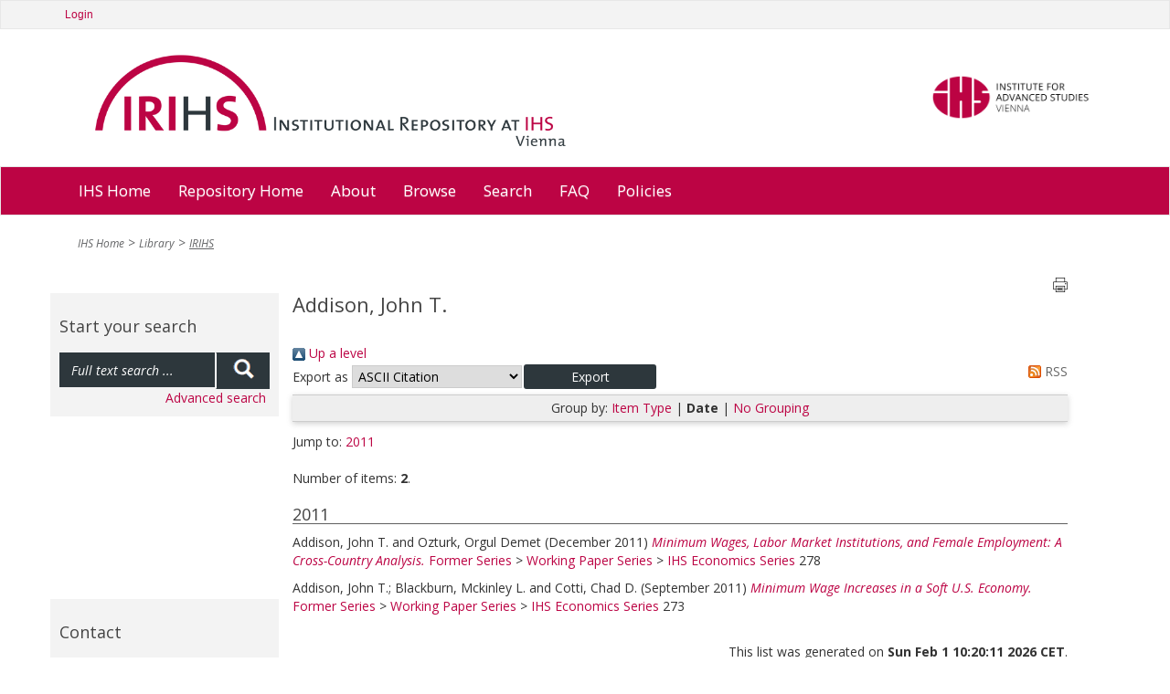

--- FILE ---
content_type: text/html; charset=utf-8
request_url: https://irihs.ihs.ac.at/view/creators/Addison=3AJohn_T=2E=3A=3A.date.html
body_size: 5235
content:
<!DOCTYPE html>
<html xmlns="http://www.w3.org/1999/xhtml">
<head>
  <title>IRIHS :: Institutional Repository at IHS Vienna</title>

	<meta name="viewport" content="width=device-width" />

	<meta charset="utf-8" />

	<!-- IHS-139 [14/1/21 ejo] Remove the use of Google analytics from the site. Leaving commented out incase it needs to be reinstated. -->
	<!-- Google Analytics
	<script>
(function(i,s,o,g,r,a,m){i['GoogleAnalyticsObject']=r;i[r]=i[r]||function(){
(i[r].q=i[r].q||[]).push(arguments)},i[r].l=1*new Date();a=s.createElement(o),
m=s.getElementsByTagName(o)[0];a.async=1;a.src=g;m.parentNode.insertBefore(a,m)
})(window,document,'script','https://www.google-analytics.com/analytics.js','ga');

ga('create', 'UA-99592844-1', 'auto');
ga('send', 'pageview');
	</script>
	 End Google Analytics -->

<link rel="stylesheet" type="text/css" href="/style/stylesheet_c010e75b4a.css" media="all" />

<!-- Prototype conflict?
<script type="text/javascript" src="http://web-dv.ihs.ac.at/fileadmin/tinymce/tinymce.min.js"></script>
-->

  <link rel="Top" href="https://irihs.ihs.ac.at/" />
    <link rel="Sword" href="https://irihs.ihs.ac.at/sword-app/servicedocument" />
    <link rel="SwordDeposit" href="https://irihs.ihs.ac.at/id/contents" />
    <link href="https://irihs.ihs.ac.at/cgi/search" rel="Search" type="text/html" />
    <link href="https://irihs.ihs.ac.at/cgi/opensearchdescription" title="IRIHS" rel="Search" type="application/opensearchdescription+xml" />
    <script type="text/javascript" src="https://www.google.com/jsapi">
//padder
</script><script type="text/javascript">
// <![CDATA[
google.load("visualization", "1", {packages:["corechart", "geochart"]});
// ]]></script><script type="text/javascript">
// <![CDATA[
var eprints_http_root = "https://irihs.ihs.ac.at";
var eprints_http_cgiroot = "https://irihs.ihs.ac.at/cgi";
var eprints_oai_archive_id = "irihs.ihs.ac.at";
var eprints_logged_in = false;
var eprints_logged_in_userid = 0; 
var eprints_logged_in_username = ""; 
var eprints_logged_in_usertype = ""; 
var eprints_lang_id = "en";
// ]]></script>
    <style type="text/css">.ep_logged_in { display: none }</style>
    <link rel="stylesheet" type="text/css" href="/style/auto-3.4.6.css?1746546721" />
    <script type="text/javascript" src="/javascript/auto-3.4.6.js?1746546721">
//padder
</script>
    <!--[if lte IE 6]>
        <link rel="stylesheet" type="text/css" href="/style/ie6.css" />
   <![endif]-->
    <meta name="Generator" content="EPrints 3.4.6" />
    <meta content="text/html; charset=UTF-8" http-equiv="Content-Type" />
    <meta content="en" http-equiv="Content-Language" />
    

	<!-- VhsAssetsDependenciesLoaded bootstrap,bootstrap-theme,font-awesome,main-css,rte,jquery-colorbox-css,bxslider-css,icons_general,icons_polit,icons_soc,icons_research,icons_applied,print-css,responsive-css,header-css,jquery,modernizr,bootstrap-core,jquery-colorbox,jquery-colorbox-main,plugin,main-js,slider -->
	<link rel="stylesheet" href="/style/vhs-assets-bootstrap-bootstrap-theme-font-awesome-main-css.css" />
	<link rel="stylesheet" href="/style/vhs-assets-rte.css" />
	<link rel="stylesheet" href="/style/vhs-assets-jquery-colorbox-css.css" />
	<link rel="stylesheet" href="/style/vhs-assets-bxslider-css-icons_general-icons_polit-icons_soc-icons_research-icons_applied-print-css-responsive-css-header-css.css" />
	
</head>
<body class="library" id="pid109">


<div>

		<div id="topnav" class="navbar navbar-top navbar-default" style="min-width: 810px">
			<div class="container">
				<div class="navbar service">
        <ul class="ep_tm_key_tools" id="ep_tm_menu_tools"><li class="ep_tm_key_tools_item"><a href="/cgi/users/home" class="ep_tm_key_tools_item_link">Login</a></li></ul>

				</div>
				
				<!--/.nav-collapse -->
			</div>
		</div>
	
	<div class="container" style="min-width: 810px;">
		<ul id="logo">
			<li>
				<a class="navbar-brand" href="/" tabindex="1">
				<img class="pull-left" alt="Logo IRIHS" src="/images/irihs-logo-design-top-left-homepage-with-uneven-padding.png" width="540" height="120" title="Logo IRIHS" />
				</a>
			</li>
			<li class="right-img-item">
				<a class="right-img-link pull-right navbar-brand" id="logo" href="http://www.ihs.ac.at">
				  <img class="right-img pull-right" alt="Logo IHS" src="/images/logo-ihs.png" width="176" height="" title="Logo IHS" />
				</a>
			</li>
		</ul>
	
	</div>
	
  
	    <div id="ep_navbar" class="navbar navbar-main navbar-default">
  	    <div class="container">	
  		    <div class="navbar-header">
           <!-- <button type="button" class="navbar-toggle" data-toggle="collapse" data-target=".navbar-collapse">
              <span class="icon-bar"></span>
              <span class="icon-bar"></span>
              <span class="icon-bar"></span>
            </button>-->
          </div>			
  	    <div class="navbar">

  			<ul class="nav navbar-nav">
					<li>
						<a href="http://www.ihs.ac.at/">
						  IHS Home
						</a>
					</li>				
					
					<!--<li id="nav_51" class="sub dropdown menu-large">
						<a tabindex="101" href="{$config{base_url}}/" data-placement="bottom" title="Repository Home" class="51 dropdown-toggle"											   role="button">
						  Repository Home
						</a>
					</li>-->
					<li>
						<a href="https://irihs.ihs.ac.at/">
						  Repository Home
						</a>
					</li>				
					
					<!--<li id="nav_57" class="sub dropdown menu-large">
						<a tabindex="102" href="{$config{base_url}}/" data-placement="bottom" title="About" class="57 dropdown-toggle" role="button">About</a>
					</li>-->
					
					<li>
						<a href="https://irihs.ihs.ac.at/information.html">
						  About
						</a>
					</li>				
					
					<!--<li id="nav_4" class="sub dropdown menu-large">
											<a tabindex="104"
											   href="{$config{base_url}}/view/"
											   data-placement="bottom"
											   title="Browse"
											   class="4 dropdown-toggle"
										
											   role="button">Browse</a>-->

					<li>
						<a href="https://irihs.ihs.ac.at/view/">
						  Browse
						</a>
<!--
								<ul class="dropdown-menu megamenu row level2">
										
										<li class=" col-sm-3"><a tabindex="101"
																						   href="{$config{base_url}}/view/creators/"
																						   data-placement="bottom"
																						   title="By Author"
																						   class=""
																							target=""
																						   role="button">By Author</a>
											</li>
										
										<li class="sub col-sm-3"><a tabindex="102"
																						   href="{$config{base_url}}/view/divisions/"
																						   data-placement="bottom"
																						   title="By Division"
																						   class="sub"
																							target=""
																						   role="button">By Division</a>
											</li>
										
										<li class=" col-sm-3"><a tabindex="103"
																						   href="{$config{base_url}}/view/subjects/"
																						   data-placement="bottom"
																						   title="By Subject"
																						   class=""
																							target=""
																						   role="button">By Subject</a>
											</li>
										
										<li class="sub col-sm-3"><a tabindex="104"
																						   href="{$config{base_url}}/view/year/"
																						   data-placement="bottom"
																						   title="By Year"
																						   class="sub"
																							target=""
																						   role="button">By Year</a>
											</li>
                </ul>										
-->
					</li>				
<!--					
					<li id="nav_111" class="sub dropdown menu-large">
											<a tabindex="105"
											   href="{$config{perl_url}}/search/advanced"
											   data-placement="bottom"
											   title="Search"
											   class="111 dropdown-toggle"
											   role="button">Search</a>
					</li>				
-->					
					<li>
						<a href="https://irihs.ihs.ac.at/cgi/search/advanced">
						  Search
						</a>
					</li>				
					
					<li>
						<a href="https://irihs.ihs.ac.at/faq.html">
						  FAQ
						</a>
					</li>

          <li>					
            <a href="https://irihs.ihs.ac.at/policies.html">
              Policies
            </a>
					</li>
					
			</ul>
	
	</div>
	<!--/.nav-collapse -->
	</div>
	</div>
    
    

	<div class="container">
		<!--  -->
	</div>
	<div class="container" style="min-width: 810px;">
		
		
	


		

				<!-- Default header -->
				<!-- <header class="jumbotron" role="banner">

					

		<ul class="list-unstyled pull-right">
			<li class="">Contact</li>
			<li><a href="https://web-dv.ihs.ac.at/service/login/">Login</a></li>
		</ul>

	

					Could not get image resource for "EXT:speciality/Resources/Public/Images/logo.png".
					<h1>My company name</h1>

					<p class="lead">
						Acme - a company making everything

						
					</p>
				</header> -->
			
	
		
		<div class="hidden-print">
			<ul class="breadcrumb"><li class="active sub">
<a href="http://www.ihs.ac.at/" title="IHS Home" class="active sub">IHS Home</a>
</li>
<li class="active sub">
<a href="https://www.ihs.ac.at/publications-hub/library/" title="Library" class="active sub">Library</a>
</li>
<li class="active current sub">
<a href="https://irihs.ihs.ac.at/" title="Institutional Repository at IHS" class="active current sub">IRIHS</a>
</li>
</ul>
		</div>
	
		
		
			
		
	

		<!--TYPO3SEARCH_begin-->
		
		<div class="row" role="main">
			<div class="container">						
<!--				<h1 class="sub_page_header">Library</h1>  -->
			</div>
			<div role="section">

					<div role="section" id="ep_search_box">

        <div class="general-conference hidden-print">
          <header class="csc-header csc-header-n1"><h2>Start your search</h2></header>
	  <form method="get" accept-charset="utf-8" action="/cgi/facet" role="search">
			      <div class="input-group" id="ep_search_group_outer">
			        <div class="input-group" id="ep_search_group">
					        <input class="form-control input" type="text" name="q" value="" placeholder="Full text search ..." />
					        <span class="input-group-addon"><button>
						        <span class="glyphicon glyphicon-search"></span>
						        </button>
					        </span>
			        </div>
			      </div>
            <input type="hidden" name="_action_search" value="Search" />
            <input type="hidden" name="_order" value="bytitle" />
            <input type="hidden" name="basic_srchtype" value="ALL" />
            <input type="hidden" name="_satisfyall" value="ALL" />
            <div id="ep_advanced_search_link">
              <a href="https://irihs.ihs.ac.at/cgi/search/advanced">Advanced search</a>
            </div>
          </form>
        </div>
					
		<!-- submenu navigation, collapsible -->
		
			
		
	
						<div class="general-conference hidden-print" style="margin-top: 200px;"><header class="csc-header csc-header-n1"><h2>Contact</h2></header><div class="csc-textpic-text">
						  <p>Institute for Advanced Studies (IHS)<br />
                 Library<br />
                 Josefstaedter Strasse 39<br />
                 1080 Vienna, Austria<br /><br />
                 Phone: +43 1 59991 239<br />
                 Fax: +43 1 59991 505<br />
                 <a href="mailto:library@ihs.ac.at" title="Opens window for sending email" class="mail">library(at)ihs.ac.at</a>
              </p>
            </div></div>
						  
					</div>

					<div id="ep_main" class="col-md-9" role="section">

			    <div class="printbutton hidden-print"><a href="javascript:window.print()">
            <img class="buttonPrint" title="Print page" alt="Print page" src="/images/print-icon.png" /></a>
          </div>						
					
              <!-- *MAIN CONTENT START* -->
             <div>
               <div class="ep_tm_page_content">
                 <h1 id="page-title" class="ep_tm_pagetitle">
                  <span class="person_name">Addison, John T.</span>
                </h1>
                <div class="no_link_decor"><a href="./" alt="[up]"><img src="/style/images/multi_up.png" alt="[up]"> Up a level</img></a></div><form action="/cgi/exportview" accept-charset="utf-8" method="get">
<div>
  <div class="ep_export_bar">
    <div><label for="export-format">Export as</label> <select id="export-format" name="format"><option value="Text_no_orcid">ASCII Citation</option><option value="BibTeX">BibTeX</option><option value="DC">Dublin Core</option><option value="DC_Ext">Dublin Core FP7</option><option value="XML">EP3 XML</option><option value="EndNote">EndNote</option><option value="HTML_no_orcid">HTML Citation</option><option value="JSON">JSON</option><option value="METS">METS</option><option value="CSV">Multiline CSV</option><option value="Ids">Object IDs</option><option value="ContextObject">OpenURL ContextObject</option><option value="RDFNT">RDF+N-Triples</option><option value="RDFN3">RDF+N3</option><option value="RDFXML">RDF+XML</option><option value="RefWorks">RefWorks</option><option value="Refer">Refer</option><option value="RIS">Reference Manager</option></select><input role="button" class="ep_form_action_button" type="submit" value="Export" name="_action_export_redir" /><input value="creators" name="view" id="view" type="hidden" /><input id="values" value="Addison=3AJohn_T=2E=3A=3A" name="values" type="hidden" /></div>
    <div> <span class="ep_search_feed"><a href="/cgi/exportview/creators/Addison=3AJohn_T=2E=3A=3A/RSS2/Addison=3AJohn_T=2E=3A=3A.xml"><img src="/style/images/feed-icon-14x14.png" alt="[RSS2 feed]" border="0" /> RSS</a></span></div>
  </div>
  <div>
    <span>
      
    </span>
  </div>
</div>

</form><div class="ep_view_page ep_view_page_view_creators"><div class="ep_view_group_by">Group by: <a href="Addison=3AJohn_T=2E=3A=3A.html">Item Type</a> | <span class="ep_view_group_by_current">Date</span> | <a href="Addison=3AJohn_T=2E=3A=3A.default.html">No Grouping</a></div><div class="ep_view_jump ep_view_creators_date_jump"><div class="ep_view_jump_to">Jump to: <a href="#group_2011">2011</a></div></div><div class="ep_view_blurb">Number of items: <strong>2</strong>.</div><a name="group_2011"></a><h2>2011</h2><p>


    <span class="person"><span class="person_name">Addison, John T.</span></span> and <span class="person"><span class="person_name">Ozturk, Orgul Demet</span></span>
  


  <!-- IHS-60 [2015-06-25/drn] To be like ihs_series and ihs_policy_brief coversheet display month and year for ihs_series and ihs_policy_brief citations. -->
  
      (December 2011)
    


<a href="https://irihs.ihs.ac.at/id/eprint/2099/"><em>Minimum Wages, Labor Market Institutions, and Female Employment: A Cross-Country Analysis.</em></a>

<!-- IHS-137 Add blog post type citation specializations -->



    <a href="https://irihs.ihs.ac.at/view/ihs_series/ser=5Fclo.html">Former Series</a> &gt; <a href="https://irihs.ihs.ac.at/view/ihs_series/ser=5Fwps.html">Working Paper Series</a> &gt; <a href="https://irihs.ihs.ac.at/view/ihs_series/ser=5Fwps=5Feco.html">IHS Economics Series</a> 278
  

	



<!-- IHS-145 [26/11/21 ejo] do not need published status in the citation -->
<!--
<if test=" ! type.one_of( 'patent','thesis' )">
  <if test="ispublished.one_of('unpub', 'submitted', 'inpress')"> (<print expr="ispublished"/>)</if>
</if>
-->

</p><p>


    <span class="person"><span class="person_name">Addison, John T.</span></span>; <span class="person"><span class="person_name">Blackburn, Mckinley L.</span></span> and <span class="person"><span class="person_name">Cotti, Chad D.</span></span>
  


  <!-- IHS-60 [2015-06-25/drn] To be like ihs_series and ihs_policy_brief coversheet display month and year for ihs_series and ihs_policy_brief citations. -->
  
      (September 2011)
    


<a href="https://irihs.ihs.ac.at/id/eprint/2085/"><em>Minimum Wage Increases in a Soft U.S. Economy.</em></a>

<!-- IHS-137 Add blog post type citation specializations -->



    <a href="https://irihs.ihs.ac.at/view/ihs_series/ser=5Fclo.html">Former Series</a> &gt; <a href="https://irihs.ihs.ac.at/view/ihs_series/ser=5Fwps.html">Working Paper Series</a> &gt; <a href="https://irihs.ihs.ac.at/view/ihs_series/ser=5Fwps=5Feco.html">IHS Economics Series</a> 273
  

	



<!-- IHS-145 [26/11/21 ejo] do not need published status in the citation -->
<!--
<if test=" ! type.one_of( 'patent','thesis' )">
  <if test="ispublished.one_of('unpub', 'submitted', 'inpress')"> (<print expr="ispublished"/>)</if>
</if>
-->

</p><div class="ep_view_timestamp">This list was generated on <strong>Sun Feb  1 10:20:11 2026 CET</strong>.</div></div>
                
              </div>
            </div>
            <!-- *MAIN CONTENT END* -->
					
					
<!-- SLIDER - REMOVED
          <div id="slider_sub_section">
							<ul class="bxslider"><li><a href="http://web-dv.ihs.ac.at/no_cache/library/search/" title="Thousands of books ..." ><div class="rechteck-about-ihs"><h3>Thousands of books ...</h3><h2><p class="align-left">Find your materials and explore the<br /> IHS library</p></h2></div></a><img src="/images/people_image_dummy.png" width="880" height="400" alt="" /></li><li><a href="/no_cache/library/search/" title="Thousands of articles ..." ><div class="rechteck-about-ihs"><h3>Thousands of articles ...</h3><h2>We'll help you find what you are looking for</h2></div></a><img src="/images/close.png" width="880" height="396" alt="" /></li></ul>
						</div> -->
					</div>
					
								</div>		
		
		</div>
	
		<!--TYPO3SEARCH_end-->

		
	</div>

	
</div>

<div style="min-width: 810px">


<footer>
            <div class="about-ihs">
                <span class="ihs_copy">IHS © 2019</span>
            </div>
</footer>
    
    
</div>

</body>
</html>